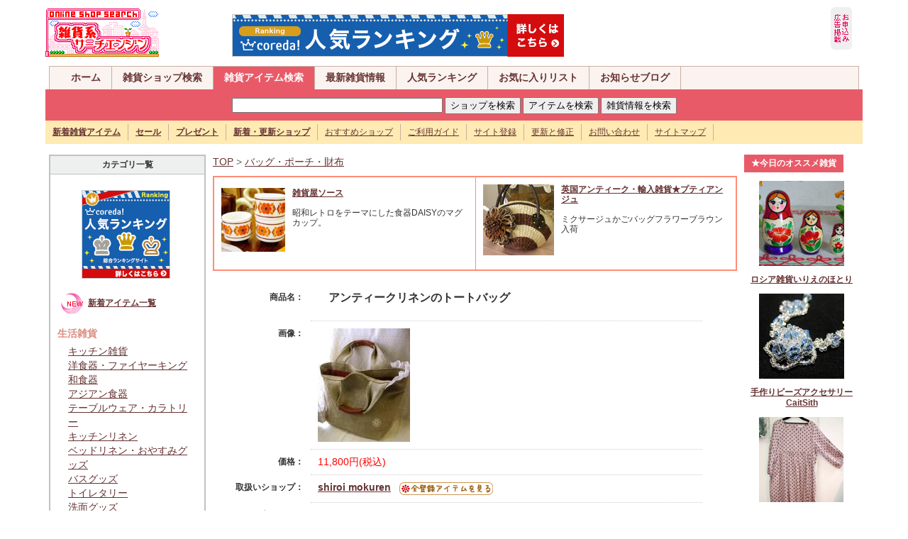

--- FILE ---
content_type: text/html
request_url: http://plus01012.office.synapse.ne.jp/zakka/shopping/detail/1449712264.html
body_size: 28779
content:
<!DOCTYPE html PUBLIC "-//W3C//DTD XHTML 1.0 Transitional//EN" "http://www.w3.org/TR/xhtml1/DTD/xhtml1-transitional.dtd">
<html xmlns="http://www.w3.org/1999/xhtml">
<head>
<meta http-equiv="Content-Type" content="text/html; charset=shift_jis" />
<meta name="description" content="雑貨系サーチエンジンは生活雑貨、インテリア雑貨、ファッション、手作り・ハンドメイド雑貨、輸入雑貨などのオンライン雑貨ショップの検索サイトです。プレゼント、セール、最新情報も満載！">
<meta name="keywords" content="雑貨,雑貨ショップ,生活雑貨,インテリア雑貨,ファッション,手作り雑貨,ハンドメイド雑貨,輸入雑貨,雑貨ショップ専門">
<link rel="stylesheet" href="../../bace.css" type="text/css">
<script type="text/javascript" src="../../base.js" charset="Shift_JIS"></script>
<title>アンティークリネンのトートバッグ：雑貨系サーチエンジン</title>
<style type="text/css">
<!--
.font01{font-size:14px;color:#666666;line-height: 20px;}
.font02{font-size:14px;color:#0000ff;line-height: 20px;}
.font03{font-size:14px;color:#666666;line-height: 20px;}
-->
</style>
</head>

<body>
<a name="top"></a>
<div id="grobal_header" class="clearfix">
<div id="grobal_header_logo">
<a href="/zakka/"><img src="/zakka/img/logo.gif" alt="雑貨系サーチエンジンは手作り雑貨、オリジナル雑貨、生活雑貨、輸入雑貨などオンライン雑貨ショップの検索サイトです" width="160" height="70" border="0" /></a>
<span class="right_ad">
<a href="https://px.a8.net/svt/ejp?a8mat=2BU6L6+929L22+2YVI+65EOH" target="_blank">
<img border="0" width="468" height="60" alt="" src="https://www28.a8.net/svt/bgt?aid=140816346548&wid=002&eno=01&mid=s00000013851001033000&mc=1"></a>
<img border="0" width="1" height="1" src="https://www10.a8.net/0.gif?a8mat=2BU6L6+929L22+2YVI+65EOH" alt="">
</span></div>
<div id="grobal_header_ad">
<a href="/zakka/ad/ad.shtml"><img src="/zakka/img/mark/add_enter.gif" width="30" height="60" border="0"></a>
</div></div>

<div id="grobal_navi">
<div id="main_navi" class="clearfix">
<ul>
<li><a href="/zakka/">ホーム</a></li>
<li><a href="/seek/">雑貨ショップ検索</a></li>
<li><a href="/zakka/shopping/" class="focus">雑貨アイテム検索</a></li>
<li><a href="/zakka/news2/">最新雑貨情報</a></li>
<li><a href="/seek/rank.cgi?mode=a_rank">人気ランキング</a></li>
<li><a href="/seek/yomi.cgi?mode=mylink">お気に入りリスト</a></li>
<li><a href="/zakka/blog/">お知らせブログ</a></li>
</ul>
</div>
<div id="search_box" class="clearfix">
<form name="s_sub2" action="http://www.artfesta.net/zakka/shopping/item/search.php" method="get" style="margin:4px">
<input type="text" name="sw" size="35">
<input type="button" onClick="javascript:sSubmit2(1)" value="ショップを検索">
<input type="submit" value="アイテムを検索">
<input type="button" onClick="javascript:sSubmit2(3)" value="雑貨情報を検索">
<input type="hidden" name="ct">
</form>
<form name="s_sub1" action="http://www.artfesta.net/seek/search.cgi" method="get">
<input type="hidden" name="mode" value="search">
<input type="hidden" name="page" value="1">
<input type="hidden" name="sort" value="time_new">
<input type="hidden" name="word">
<input type="hidden" name="method" value="and">
<input type="hidden" name="engine" value="pre">
<input type="hidden" name="open_type" value="0">
<input type="hidden" name="hyouji" value="30">
</form>
<form name="s_sub3" action="http://www.artfesta.net/zakka/cgi/news2/news.cgi" method="post">
<input type="hidden" name="mode" value="search">
<input type="hidden" name="word">
<input type="hidden" name="cond" value="and">
</form>
</div>
<div id="sub_navi" class="clearfix">
<ul>
<li><a href="/zakka/shopping/item/search.php?sw"><strong>新着雑貨アイテム</strong></a></li>
<li><a href="/zakka/cgi/news2/news.cgi?type=2"><strong>セール</strong></a></li>
<li><a href="/zakka/cgi/news2/news.cgi?type=3"><strong>プレゼント</strong></a></li>
<li><a href="/seek/search.cgi?mode=search&amp;search_day=14-0"><strong>新着・更新ショップ</strong></a></li>
<li><a href="/seek/yomi.cgi?mode=m1">おすすめショップ</a></li>
<li><a href="/zakka/info/">ご利用ガイド</a></li>
<li><a href="/zakka/info/regist.shtml">サイト登録</a></li>
<li><a href="/seek/regist_ys.cgi?mode=enter">更新と修正</a></li>
<li><a href="/zakka/info/form.shtml">お問い合わせ</a></li>
<li><a href="/zakka/info/sitemap.shtml">サイトマップ</a></li>
</ul>
</div>
</div>

<table width="90%" border="0" align="center" cellpadding="5" cellspacing="0" >
<tr>
<td valign=top width="20%">
<!-- カテゴリ一覧表示 -->
<table width=100% border=0 cellpadding="0" cellspacing="0" class="tableE">
<tr>
<th valign=top>
カテゴリ一覧</th>
</tr>
<tr>
<td valign=top><p align="center">
<a href="http://px.a8.net/svt/ejp?a8mat=2BU6L6+BQ4DGA+1D9C+5Z6WX" target="_blank">
<img border="0" width="125" height="125" alt="" src="http://www29.a8.net/svt/bgt?aid=140816346709&wid=002&eno=01&mid=s00000006384001004000&mc=1"></a>
<img border="0" width="1" height="1" src="http://www14.a8.net/0.gif?a8mat=2BU6L6+BQ4DGA+1D9C+5Z6WX" alt="">
</p>
<p><img src="/zakka/shopping/img/new2.gif" width="40" height="40" align="absmiddle" />&nbsp;<a href="/zakka/shopping/item/search.php?sw"><strong>新着アイテム一覧</strong></a></p>
</span><span class="font01"><strong class="pink">生活雑貨</strong>
<div class="spaceKT">
<a href="../list/kitchen.html">キッチン雑貨</a><br>
<a href="../list/western_dishes.html">洋食器・ファイヤーキング</a><br>
<a href="../list/japanese_dishes.html">和食器</a><br>
<a href="../list/asian_dishes.html">アジアン食器</a><br>
<a href="../list/tableware.html">テーブルウェア・カラトリー</a><br>
<a href="../list/kitchen_linen.html">キッチンリネン</a><br>
<a href="../list/bed_linen.html">ベッドリネン・おやすみグッズ</a><br>
<a href="../list/bath_goods.html">バスグッズ</a><br>
<a href="../list/toiletries.html">トイレタリー</a><br>
<a href="../list/washing_face_goods.html">洗面グッズ</a><br>
<a href="../list/laundry_goods.html">ランドリーグッズ</a></div>
<strong class="pink">インテリア雑貨</strong>
<div class="spaceKT">
<a href="../list/fabric.html">ファブリック</a><br>
<a href="../list/interior.html">インテリア雑貨</a><br>
<a href="../list/flower_arrangement.html">フラワーアレンジメント</a><br>
<a href="../list/storage.html">収納・小物</a><br>
<a href="../list/furniture.html">家具・棚</a><br>
<a href="../list/illumination_lamp.html">照明・ランプ</a><br>
<a href="../list/antique.html">アンティーク</a><br>
<a href="../list/candle_aroma.html">キャンドル・アロマグッズ</a></div>
<strong class="pink">ファッション小物</strong>
<div class="spaceKT">
<a href="../list/clothes.html">お洋服</a><br>
<a href="../list/room_wear.html">ルームウェア</a><br>
<a href="../list/kids_baby.html">キッズ・ベビー・マタニティ</a><br>
<a href="../list/hair_accessory.html">ヘアアクセ</a><br>
<a href="../list/bag_pouch_wallet.html">バッグ・ポーチ・財布</a><br>
<a href="../list/watch_accessory.html">時計・アクセサリー</a><br>
<a href="../list/stone.html">天然石・パワーストーン</a><br>
<a href="../list/shoes_leather.html">靴・革・ベルト</a><br>
<a href="../list/hat_umbrella.html">帽子・傘・ファッション小物</a><br>
<a href="../list/cosme_goods.html">コスメグッズ</a></div>
<strong class="pink">ハンドメイド雑貨</strong>
<div class="spaceKT">
<a href="../list/doll.html">人形・あみぐるみ・ぬいぐるみ</a><br>
<a href="../list/leather_goods.html">革・レザー小物</a><br>
<a href="../list/linen_goods.html">布小物・リネン雑貨</a><br>
<a href="../list/handmade_soap.html">手作りせっけん・キャンドル</a><br>
<a href="../list/handmade_goods.html">その他ハンドメイド雑貨</a><br>
<a href="../list/cloth.html">布・生地</a><br>
<a href="../list/handmade_material.html">ハンドメイド材料・資材</a><br>
<a href="../list/wrapping.html">ラッピンググッズ</a></div>
<strong class="pink">その他</strong>
<div class="spaceKT">
<a href="../list/gardening_goods.html">ガーデニンググッズ</a><br>
<a href="../list/pet_goods.html">ペットグッズ</a><br>
<a href="../list/foliage_plant.html">花・観葉植物</a><br>
<a href="../list/stationary.html">ステーショナリー</a><br>
<a href="../list/postcard.html">絵本・ポストカード</a><br>
<a href="../list/notebook.html">日記・手帳</a><br>
<a href="../list/eco_goods.html">エコグッズ</a></div>
</span>
</td>
</tr>
</table>
<!-- /カテゴリ一覧表示 -->
</td>
<td valign=top width="65%">
<!-- ナビゲーション -->
<span class="font01"><a href="http://www.artfesta.net/zakka/">TOP</a> > <a href="../list/bag_pouch_wallet.html">バッグ・ポーチ・財布</a></span>
<br>
<!-- /ナビゲーション -->
<!-- ★雑貨系広告A -->
<table border="0" cellpadding="0" cellspacing="0" class="tableADA" align="center">
      <tr>
        <td width="50%">
          <table width="100%" border="0" cellpadding="0" cellspacing="0" class="tableNone">
            <tr>
              <td><a id="za_a327" href="http://zakkayasauce.shop-pro.jp/" target="_blank"><img src="http://www.artfesta.net/cgi/apAd/img/327.jpg?1410087866" alt="雑貨屋ソース" title="雑貨屋ソース" name="za_i327" width="90" height="90" border="0" id="za_i327"></a></td>
              <td align="left" valign="top"><strong><a id="za_at327" href="http://zakkayasauce.shop-pro.jp/" target="_blank">雑貨屋ソース</a></strong><br><br>
                <div id="za_t327">昭和レトロをテーマにした食器DAISYのマグカップ。 <span id="za_n327" class="red r10"></span></div>
                </td>
            </tr>
          </table>
        </td>
        <td width="50%">
          <table width="100%" border="0" cellpadding="0" cellspacing="0" class="tableNone">
            <tr>
              <td><a id="za_a306" href="http://www.p-ange.com/" target="_blank"><img src="http://www.artfesta.net/cgi/apAd/img/306.jpg?1410087214" alt="英国アンティーク・輸入雑貨★プティアンジュ" title="英国アンティーク・輸入雑貨★プティアンジュ" name="za_i306" width="100" height="100" border="0" id="za_i306"></a></td>
              <td align="left" valign="top"><strong><a id="za_at306" href="http://www.p-ange.com/" target="_blank">英国アンティーク・輸入雑貨★プティアンジュ</a></strong><br><br>
                <div id="za_t306">ミクサージュかごバッグフラワーブラウン入荷 <span id="za_n306" class="red r10"></span></div>
                </td>
            </tr>
          </table>
        </td>
      </tr>
    </table>

<!-- ★雑貨系広告Aここまで -->
<table border=0 cellpadding=10 cellspacing=0>
	<tr>
	<td align=right width=20%><strong>商品名：</strong></td>
	<td width=80% class="item_line"><h1>アンティークリネンのトートバッグ</h1></td>
	</tr>
	<tr>
	<td width="20%" align=right valign=top><strong>画像：</strong></td>
	<td width="80%" class="item_line"><img src="../img/1449712264.jpg" border=0></td>
	</tr>
	<tr>
	<td width="20%" align=right valign=top><strong>価格：</strong></td>
	<td width="80%" class="item_line"><span class="r14 red">11,800円(税込)</span></td>
	</tr>
	<tr>
	<td width="20%" align=right valign=top><strong>取扱いショップ：</strong></td>
	<td width="80%" class="item_line"><a href="http://shiroimokuren.com/" target="_blank" class="r14"><strong>shiroi mokuren</strong></a>　<a href="../item/search.php?sw=shiroi mokuren&ct="><img src="/zakka/shopping/img/item_all.gif" alt="全登録アイテムを見る" width="132" height="18" border="0" align="absmiddle"></a></td>
	</tr>
	<tr>
	<td width="20%" align=right valign=top><strong>商品紹介：</strong></td>
	<td width="80%" class="item_line"><span class="r14" style="line-height: 20px;">赤いラインがアクセントになった亜麻色のアンティークリネンのトートバッグです。</span></td>
	</tr>
	<tr>
	<td width="20%" align=right valign=top>&nbsp;</td>
	<td width="80%" align=right valign=bottom>
    <img src="../img/point.gif" width="20" height="16" align="absmiddle"><span class="font01"><a href="http://shiroimokuren.com/" target="_blank">この商品の販売ページへ</a>　　<img src="../img/point.gif" width="20" height="16" align="absmiddle"><a href="../item/shop_mail.php?id=1449712264">ショップに質問メールを送る</a></font></td>
	</tr>
	</table>
<p align="right">登録日：15/12/10 10:51</p>
<p align="center" class="red">※ 商品によっては在庫切れや価格が変更になっている場合がございますので予めご了承下さい。</p>
<div align="center">
<script type="text/javascript"><!--
google_ad_client = "pub-7232259968089803";
/* 336x280, 作成済み 09/11/07 */
google_ad_slot = "2300021475";
google_ad_width = 336;
google_ad_height = 280;
//-->
</script>
<script type="text/javascript"
src="http://pagead2.googlesyndication.com/pagead/show_ads.js">
</script>
</div>
<p align="center"><INPUT type="button" onclick="history.back()" name="back" value="前ページへ戻る"></p>
<div class="item_new" align="center">
<b class="pink r14">★新着雑貨アイテムPICKUP★</b>&nbsp;<img src="../img/new.gif" align="absmiddle">

<table border=0 cellpadding=5 cellspacing=0 width="95%">
<tr>
<td width="33%" align=center>
<a href="http://www.artfesta.net/zakka/shopping/detail/1658971939.html"><img 
src="http://www.artfesta.net/zakka/shopping/img_thum/1658971939.jpg" 
border=0><br><font style="line-height: 18px;"><strong>朝顔のドイリー</strong></a><br><span class="red">3,000円(税込)</span></font>
</td><td width="33%" align=center>
<a href="http://www.artfesta.net/zakka/shopping/detail/1657003768.html"><img 
src="http://www.artfesta.net/zakka/shopping/img_thum/1657003768.jpg" 
border=0><br><font style="line-height: 18px;"><strong>おめかし袖のブラウス</strong></a><br><span class="red">7,800円(税込)</span></font>
</td><td width="33%" align=center>
<a href="http://www.artfesta.net/zakka/shopping/detail/1654066783.html"><img 
src="http://www.artfesta.net/zakka/shopping/img_thum/1654066783.jpg" 
border=0><br><font style="line-height: 18px;"><strong>透かしもように陶酔するキャミワンピ</strong></a><br><span class="red">15,800円(税込)</span></font>
</td></tr>
<tr>
<td width="33%" align=center>
<a href="http://www.artfesta.net/zakka/shopping/detail/1651215934.html"><img 
src="http://www.artfesta.net/zakka/shopping/img_thum/1651215934.jpg" 
border=0><br><font style="line-height: 18px;"><strong>おぼろげに咲くワンピース</strong></a><br><span class="red">9,800円(税込)</span></font>
</td><td width="33%" align=center>
<a href="http://www.artfesta.net/zakka/shopping/detail/1648622141.html"><img 
src="http://www.artfesta.net/zakka/shopping/img_thum/1648622141.jpg" 
border=0><br><font style="line-height: 18px;"><strong>蝶のうたげブラウス</strong></a><br><span class="red">8,800円(税込)</span></font>
</td><td width="33%" align=center>
<a href="http://www.artfesta.net/zakka/shopping/detail/1644988941.html"><img 
src="http://www.artfesta.net/zakka/shopping/img_thum/1644988941.jpg" 
border=0><br><font style="line-height: 18px;"><strong>エンブロイダリーの小世界ワンピ</strong></a><br><span class="red">9,800円(税込)</span></font>
</td></tr>
<tr>
<td width="33%" align=center>
<a href="http://www.artfesta.net/zakka/shopping/detail/1640676047.html"><img 
src="http://www.artfesta.net/zakka/shopping/img_thum/1640676047.jpg" 
border=0><br><font style="line-height: 18px;"><strong>レトロに酔いしれるスカート</strong></a><br><span class="red">8,800円(税込)</span></font>
</td><td width="33%" align=center>
<a href="http://www.artfesta.net/zakka/shopping/detail/1638252381.html"><img 
src="http://www.artfesta.net/zakka/shopping/img_thum/1638252381.jpg" 
border=0><br><font style="line-height: 18px;"><strong>ゴブランの誘惑サロペスカート</strong></a><br><span class="red">8,800円(税込)</span></font>
</td><td width="33%" align=center>
<a href="http://www.artfesta.net/zakka/shopping/detail/1635230508.html"><img 
src="http://www.artfesta.net/zakka/shopping/img_thum/1635230508.jpg" 
border=0><br><font style="line-height: 18px;"><strong>アップリケのおまじないワンピース</strong></a><br><span class="red">8,800円(税込)</span></font>
</td></tr>
</table><br>

<p align="right" class="r14"><img src="../img/point.gif" width="20" height="16" align="absmiddle"><a href="/zakka/shopping/item/search.php?sw" target="_self"><strong>新着雑貨アイテムをもっと見る</strong></a></p>
</div>
</td>
<td valign=top width="15%">
<table width="140" border="0" cellspacing="5" cellpadding="0" bgcolor="#E95A68">
<tr align="center">
<td colspan="2" class="tab"><b class="white">★今日のオススメ雑貨</b></td>
</tr>
</table>
<div align="center">
      <p><a id="zb_310" href="http://www.irie-hotori.com/" target="_blank">
        <img src="http://www.artfesta.net/cgi/apAd/img/310.jpg?1410087601" alt="ロシア雑貨いりえのほとり" title="ロシア雑貨いりえのほとり" name="zb_i310" width="120" height="120" border="0" id="zb_i310"><br>
        <div id="zb_t310"><b>ロシア雑貨いりえのほとり</b></div>
      </a></p>
      <p><a id="zb_2003" href="http://www.caitsith-beads.com/" target="_blank">
        <img src="http://www.artfesta.net/cgi/apAd/img/2003.jpg?1410257489" alt="手作りビーズアクセサリーCaitSith" title="手作りビーズアクセサリーCaitSith" name="zb_i2003" width="120" height="120" border="0" id="zb_i2003"><br>
        <div id="zb_t2003"><b>手作りビーズアクセサリーCaitSith</b></div>
      </a></p>
      <p><a id="zb_312" href="http://www.bises-net.co.jp/" target="_blank">
        <img src="http://www.artfesta.net/cgi/apAd/img/312.jpg?1410087513" alt="生活雑貨のBISES(ビズ）" title="生活雑貨のBISES(ビズ）" name="zb_i312" width="120" height="120" border="0" id="zb_i312"><br>
        <div id="zb_t312"><b>生活雑貨のBISES(ビズ）</b></div>
      </a></p>
      <p><a id="zb_313" href="http://akaneko-tama.com/" target="_blank">
        <img src="http://www.artfesta.net/cgi/apAd/img/313.jpg?1410087956" alt="赤猫たま商店" title="赤猫たま商店" name="zb_i313" width="120" height="120" border="0" id="zb_i313"><br>
        <div id="zb_t313"><b>赤猫たま商店</b></div>
      </a></p>
      <p><a id="zb_323" href="http://www.gamalic-party.com/" target="_blank">
        <img src="http://www.artfesta.net/cgi/apAd/img/323.jpg?1410087802" alt="アートがま口のガマリック*パーティ" title="アートがま口のガマリック*パーティ" name="zb_i323" width="120" height="120" border="0" id="zb_i323"><br>
        <div id="zb_t323"><b>アートがま口のガマリック*パーティ</b></div>
      </a></p>
      <p><a id="zb_2012" href="http://homepage3.nifty.com/noharanokaori/" target="_blank">
        <img src="http://www.artfesta.net/cgi/apAd/img/2012.jpg?1410965824" alt="中国雑貨と韓国雑貨の店★野原の香り★" title="中国雑貨と韓国雑貨の店★野原の香り★" name="zb_i2012" width="120" height="120" border="0" id="zb_i2012"><br>
        <div id="zb_t2012"><b>中国雑貨と韓国雑貨の店★野原の香り★</b></div>
      </a></p>
      <p><a id="zb_217" href="http://www.e-grap.com/gamelanball/tokobead02.html" target="_blank">
        <img src="http://www.artfesta.net/cgi/apAd/img/217.jpg?1462326038" alt="grap" title="grap" name="zb_i217" width="120" height="120" border="0" id="zb_i217"><br>
        <div id="zb_t217"><b>grap</b></div>
      </a></p>
      <p><a id="zb_2020" href="http://chica-n43.shop-pro.jp/" target="_blank">
        <img src="http://www.artfesta.net/cgi/apAd/img/2020.jpg?1427942829" alt="chica online store" title="chica online store" name="zb_i2020" width="120" height="120" border="0" id="zb_i2020"><br>
        <div id="zb_t2020"><b>chica online store</b></div>
      </a></p>
</div>

<br>
<table width="130" border="0" align="center" cellpadding="0" cellspacing="0" class="tableA">
  <tr>
    <th>
<form action="http://www.artfesta.net/seek/regist_ys.cgi" method="post" style="margin: 5px">
<input type=hidden name=in_mode value=mente>
<input type=hidden name=Smode_name value=mente>
【記事投稿】<br>サイトID: 
<input type=text name=id value="" size=4>
<br>PASS: 
<input type=password name=pass value="" size=8>
<input type=submit value="ログイン" name="submit">
</form>	</th>
  </tr>
</table>
</td>
</tr>
</table>
<!--フッター開始-->
<br>
<table width="85%"  border="0" cellpadding="0" cellspacing="0" class="tableE" align="center">
<tr>
<th colspan="2">雑貨ショップ検索カテゴリ
  （店舗で検索する）<div align="right"><img src="/zakka/img/mark/point2.gif" width="20" height="16" align="absmiddle" /><a href="/zakka/shopping/"><strong>雑貨アイテム検索はこちら</strong></a></div></th>
</tr>
<tr valign="top">
<td width="50%"><img src="/zakka/img/mark/leaf1.gif" width="11" height="11" align="absmiddle"><a href="/seek/html/01.html" class="kt">生活雑貨</a><br>
<div class="spaceKT" style="line-height:2em;">
<a href="/seek/html/01_01.html">食器、テーブルウェア</a>, 
<a href="/seek/html/01_05.html">和食器</a>, 
<a href="/seek/html/01_10.html">洋食器・ファイヤーキング</a>, <a href="/seek/html/01_20.html">キッチン雑貨</a>, 
<a href="/seek/html/01_25.html">収納</a>, 
<a href="/seek/html/01_30.html">バス、トイレタリー</a>, 
<a href="/seek/html/01_35.html">寝具</a>, 
<a href="/seek/html/01_40.html">リネン雑貨・ファブリック</a>, 
<a href="/seek/html/01_45.html">携帯電話小物</a></div>
<img src="/zakka/img/mark/leaf1.gif" width="11" height="11" align="absmiddle"> <a href="/seek/html/02.html" class="kt">ファッション、小物雑貨</a><br>
<div class="spaceKT" style="line-height:2em;">
<a href="/seek/html/02_01.html">Tシャツ</a>, 
<a href="/seek/html/02_05.html">レディース服</a>, 
<a href="/seek/html/02_10.html">メンズ服</a>, 
<a href="/seek/html/02_15.html">キッズ、ベビー、マタニティ</a>, 
 
<a href="/seek/html/02_20.html">帽子</a>, 
<a href="/seek/html/02_25.html">バッグ、財布</a>, 
<a href="/seek/html/02_26.html">くつ、かさ</a>, 
<a href="/seek/html/02_30.html">化粧小物</a>, 
<a href="/seek/html/02_35.html">その他小物</a>, 
<a href="/seek/html/02_40.html">ジュエリー、アクセサリー</a>, 
<a href="/seek/html/02_45.html">宝石・天然石</a>, 
<a href="/seek/html/02_50.html">ビーズ</a>, 
<a href="/seek/html/02_55.html">ピアス・イアリング</a></div>
<img src="/zakka/img/mark/leaf1.gif" width="11" height="11" align="absmiddle"> <a href="/seek/html/03.html" class="kt">インテリア雑貨</a><br>
<div class="spaceKT" style="line-height:2em;">
<a href="/seek/html/03_01.html">家具</a>, 
<a href="/seek/html/03_05.html">インテリア小物</a>, 
<a href="/seek/html/03_10.html">カーテン、ブラインド</a>, 
<a href="/seek/html/03_15.html">カーペット、じゅうたん</a>, 
<a href="/seek/html/03_20.html">照明</a>, 
<a href="/seek/html/03_20_01.html">ろうそく、キャンドル</a>, 
<a href="/seek/html/03_20_05.html">ランプ</a>, 
<a href="/seek/html/03_25.html">ウェルカムボード</a></div>
<img src="/zakka/img/mark/leaf1.gif" width="11" height="11" align="absmiddle"> <a href="/seek/html/04.html" class="kt">ハンドメイド雑貨</a><br>
<div class="spaceKT" style="line-height:2em;">
<a href="/seek/html/04_01.html">ハンドメイド</a>, 
<a href="/seek/html/04_05.html">おもちゃ、ぬいぐるみ</a>, 
<a href="/seek/html/04_06.html">はんこ・スタンプ</a>, 
<a href="/seek/html/04_07.html">せっけん</a>, 
<a href="/seek/html/04_08.html">ビーズ</a>, 
<a href="/seek/html/04_30.html">紙</a>, 
<a href="/seek/html/04_35.html">ガラス</a>, 
<a href="/seek/html/04_40.html">革（レザー）</a>, 
<a href="/seek/html/04_45.html">金属</a>, 
<a href="/seek/html/04_55.html">陶磁器</a>, 
<a href="/seek/html/04_60.html">粘土</a>, 
<a href="/seek/html/04_65.html">花（フラワー）</a>, 
<a href="/seek/html/04_70.html">布物</a>, 
<a href="/seek/html/04_70_01.html">パッチワーク・キルト</a>, 
<a href="/seek/html/04_70_05.html">フェルト</a>, 
<a href="/seek/html/04_75.html">木竹工</a></div>
<img src="/zakka/img/mark/leaf1.gif" width="11" height="11" align="absmiddle" /> <a href="/seek/html/05.html" class="kt">その他雑貨</a><br />
<div class="spaceKT" style="line-height:2em;">
<a href="/seek/html/05_01.html">ステーショナリー</a>, 
<a href="/seek/html/05_10.html">ペットグッズ</a>, 
<a href="/seek/html/05_15.html">ガーデニング</a>, 
<a href="/seek/html/05_20.html">アート、デザイン</a>, 
<a href="/seek/html/05_25.html">ポストカード</a>, 
<a href="/seek/html/05_30.html">絵画、絵本</a></div></td>
<td width="50%">
<img src="/zakka/img/mark/leaf1.gif" width="11" height="11" align="absmiddle" /> <a href="/seek/html/06.html" class="kt">輸入雑貨</a><br />
<div class="spaceKT" style="line-height:2em;">
<a href="/seek/html/06_01.html">アジア</a>, 
<a href="/seek/html/06_05.html">アメリカ雑貨</a>, 
<a href="/seek/html/06_05_10.html">ラテンアメリカ雑貨</a>, 
<a href="/seek/html/06_10.html">アフリカ雑貨</a>, 
<a href="/seek/html/06_15.html">ヨーロッパ雑貨</a></div>
<img src="/zakka/img/mark/leaf1.gif" width="11" height="11" align="absmiddle" /> <a href="/seek/html/07.html" class="kt">雑貨ショップ店舗</a><br />
<div class="spaceKT" style="line-height:2em;">
<a href="/seek/html/07_01.html">北海道</a>, 
<a href="/seek/html/07_05.html">東北</a>, 
<a href="/seek/html/07_10.html">関東</a>, <a href="/seek/html/07_15.html">甲信越</a>, <a href="/seek/html/07_20.html">中部</a>, <a href="/seek/html/07_25.html">北陸</a>, 
<a href="/seek/html/07_30.html">近畿</a>, 
<a href="/seek/html/07_35.html">中国</a>, 
<a href="/seek/html/07_40.html">四国</a>, 
<a href="/seek/html/07_45.html">九州・沖縄</a>, 
<a href="/seek/html/07_50.html">実店舗なし</a>, 
<a href="/seek/html/07_55.html">海外</a></div>
<img src="/zakka/img/mark/leaf1.gif" width="11" height="11" align="absmiddle" /> <a href="/seek/html/08.html" class="kt">雑貨テイスト別</a><br />
<div class="spaceKT" style="line-height:2em;">
<a href="/seek/html/08_01.html">和風</a>, 
<a href="/seek/html/08_05.html">アジアンテイスト</a>, 
<a href="/seek/html/08_10.html">アンティーク</a>, 
<a href="/seek/html/08_15.html">エスニック</a>, 
<a href="/seek/html/08_20.html">アメリカン</a>, 
<a href="/seek/html/08_25.html">カントリー</a>, 
<a href="/seek/html/08_30.html">クラシック</a>, 
<a href="/seek/html/08_35.html">ナチュラル</a>, 
<a href="/seek/html/08_40.html">ヒーリング</a>, 
<a href="/seek/html/08_45.html">モダン</a>, 
<a href="/seek/html/08_50.html">レトロ</a>, 
<a href="/seek/html/08_55.html">動物モチーフ</a></div>
<img src="/zakka/img/mark/leaf1.gif" width="11" height="11" align="absmiddle" /> <a href="/seek/html/09.html" class="kt">行事・目的別</a><br />
<div class="spaceKT" style="line-height:2em;">
<a href="/seek/html/09_01.html">四季の行事</a>, 
<a href="/seek/html/09_01_01.html">お正月</a>, 
<a href="/seek/html/09_01_05.html">バレンタイン</a>, 
<a href="/seek/html/09_01_10.html">ホワイトデー</a>, 
<a href="/seek/html/09_01_15.html">入学、卒業</a>, 
<a href="/seek/html/09_01_20.html">母の日・父の日</a>, 
<a href="/seek/html/09_01_25.html">ハロウィン</a>, 
<a href="/seek/html/09_01_30.html">クリスマス</a>, 
<a href="/seek/html/09_05.html">ギフト</a>, 
<a href="/seek/html/09_10.html">ブライダル</a>, 
<a href="/seek/html/09_15.html">アウトドア</a>, 
<a href="/seek/html/09_20.html">トラベル</a></div>
<img src="/zakka/img/mark/leaf1.gif" width="11" height="11" align="absmiddle" /> <a href="/seek/html/10.html" class="kt">雑貨ショップ支援</a><br />
<div class="spaceKT" style="line-height:2em;">
<a href="/seek/html/10_01.html">ショップ支援</a>, 
<a href="/seek/html/10_05.html">検索・リンク集</a>, 
<a href="/seek/html/10_10.html">アクセスアップ</a>, 
<a href="/seek/html/10_20.html">ホームページ作成</a></div>
<div align="right"><img src="/zakka/img/mark/point2.gif" width="20" height="16" align="absmiddle" /><b><a href="/seek/search.cgi?mode=search&amp;search_day=14-0">新着・更新ショップ</a></b>　<img src="/zakka/img/mark/point2.gif" width="20" height="16" align="absmiddle" /><b><a href="/seek/yomi.cgi?mode=m1">おすすめショップ</a></b>　<img src="/zakka/img/mark/point2.gif" width="20" height="16" align="absmiddle" /><b><a href="/seek/rank.cgi?mode=a_rank">人気ランキング</a></b></div></td>
</tr>
</table>
<br />
<!--カテゴリここまで-->
<br>
<table width="90%" border="0" align="center" cellpadding="0" cellspacing="0" bgcolor="#FFEEEE">
<tr> 
<td align="center" class="footer"> <table width="100%" border="0" cellpadding="4" cellspacing="0">
<tr> 
<td align="center"><a href="/zakka/info/">ご利用ガイド</a>　|　<a href="/zakka/info/regist.shtml">サイト登録</a>　|　<a href="/zakka/ad/ad.shtml">広告掲載</a>　|　<a href="/zakka/info/form.shtml">お問い合わせ</a>　|　<a href="/zakka/info/sitemap.shtml">サイトマップ</a>　|　<a href="/zakka/"><b>トップページ</b></a></td>
</tr>
</table></td>
</tr>
</table>
<table width="90%" border="0" align="center" cellpadding="4" cellspacing="0" bgcolor="#FFFFFF">
<tr> 
<td align="center"><img src ="http://www.sa-ga-so.net/c/c.cgi?id=1&type=total&start=1" width="1" height="1" align="absmiddle">サイト内の画像・文章等の無断転載・複製を禁止します<br>
Copyright (c) 2001-2008 <a href="http://www.appleberry.co.jp/">APPLEBERRY</a> All 
Rights Reserved.</td>
</tr>
</table>
<p align="center"><a href="http://www.artfesta.net/zakka/"><strong>手作り雑貨、生活雑貨、輸入雑貨の検索サイト[雑貨系サーチエンジン]</strong></a></p>
<!--Google Analyticsここから-->
<script src="http://www.google-analytics.com/urchin.js" type="text/javascript">
</script>
<script type="text/javascript">
_uacct = "UA-724149-2";
urchinTracker();
</script>
<!--Google Analyticsここまで-->
<!--フッター終わりー-->

</body>
</html>


--- FILE ---
content_type: text/html; charset=utf-8
request_url: https://www.google.com/recaptcha/api2/aframe
body_size: 268
content:
<!DOCTYPE HTML><html><head><meta http-equiv="content-type" content="text/html; charset=UTF-8"></head><body><script nonce="T2o-s9J9RrammCzjPzZeWw">/** Anti-fraud and anti-abuse applications only. See google.com/recaptcha */ try{var clients={'sodar':'https://pagead2.googlesyndication.com/pagead/sodar?'};window.addEventListener("message",function(a){try{if(a.source===window.parent){var b=JSON.parse(a.data);var c=clients[b['id']];if(c){var d=document.createElement('img');d.src=c+b['params']+'&rc='+(localStorage.getItem("rc::a")?sessionStorage.getItem("rc::b"):"");window.document.body.appendChild(d);sessionStorage.setItem("rc::e",parseInt(sessionStorage.getItem("rc::e")||0)+1);localStorage.setItem("rc::h",'1769066273435');}}}catch(b){}});window.parent.postMessage("_grecaptcha_ready", "*");}catch(b){}</script></body></html>